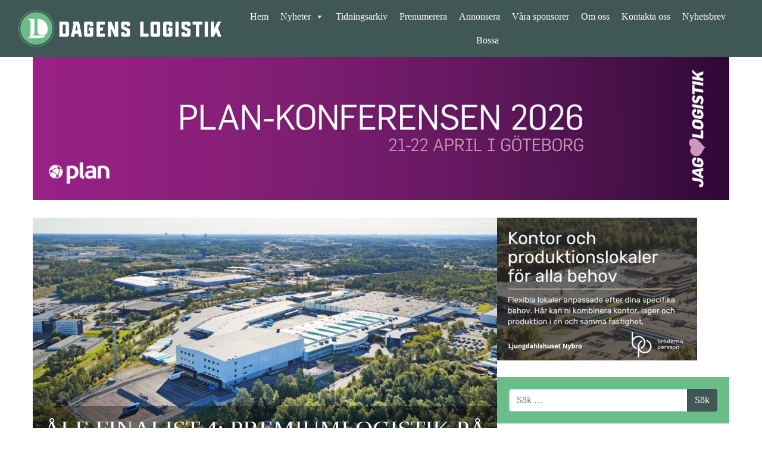

--- FILE ---
content_type: text/html; charset=UTF-8
request_url: https://dagenslogistik.se/ale-finalist-4-premiumlogistik-pa-hojden/
body_size: 22223
content:
<!DOCTYPE html><html lang="sv-SE" prefix="og: http://ogp.me/ns# fb: http://ogp.me/ns/fb#"><head><script data-no-optimize="1">var litespeed_docref=sessionStorage.getItem("litespeed_docref");litespeed_docref&&(Object.defineProperty(document,"referrer",{get:function(){return litespeed_docref}}),sessionStorage.removeItem("litespeed_docref"));</script> <meta charset="UTF-8"><meta name="viewport" content="width=device-width, initial-scale=1, shrink-to-fit=no"><link rel="profile" href="http://gmpg.org/xfn/11"><title>ÅLE finalist 4: Premiumlogistik på höjden &#8211; Dagens Logistik</title><meta name='robots' content='max-image-preview:large' /> <script id="cookieyes" type="litespeed/javascript" data-src="https://cdn-cookieyes.com/client_data/04824cf9cb5af709e07365d1/script.js"></script><link rel='dns-prefetch' href='//www.googletagmanager.com' /><link rel='dns-prefetch' href='//fonts.googleapis.com' /><link rel="alternate" type="application/rss+xml" title="Dagens Logistik &raquo; Webbflöde" href="https://dagenslogistik.se/feed/" /><link rel="alternate" type="application/rss+xml" title="Dagens Logistik &raquo; Kommentarsflöde" href="https://dagenslogistik.se/comments/feed/" /> <script id="wpp-js" type="litespeed/javascript" data-src="https://dagenslogistik.se/wp-content/plugins/wordpress-popular-posts/assets/js/wpp.min.js?ver=7.3.6" data-sampling="0" data-sampling-rate="100" data-api-url="https://dagenslogistik.se/wp-json/wordpress-popular-posts" data-post-id="15532" data-token="35d502fc82" data-lang="0" data-debug="0"></script> <link rel="alternate" title="oEmbed (JSON)" type="application/json+oembed" href="https://dagenslogistik.se/wp-json/oembed/1.0/embed?url=https%3A%2F%2Fdagenslogistik.se%2Fale-finalist-4-premiumlogistik-pa-hojden%2F" /><link rel="alternate" title="oEmbed (XML)" type="text/xml+oembed" href="https://dagenslogistik.se/wp-json/oembed/1.0/embed?url=https%3A%2F%2Fdagenslogistik.se%2Fale-finalist-4-premiumlogistik-pa-hojden%2F&#038;format=xml" /><style id='wp-img-auto-sizes-contain-inline-css'>img:is([sizes=auto i],[sizes^="auto," i]){contain-intrinsic-size:3000px 1500px}
/*# sourceURL=wp-img-auto-sizes-contain-inline-css */</style><link data-optimized="2" rel="stylesheet" href="https://dagenslogistik.se/wp-content/litespeed/css/ab30cb5ee4573bdf492cd3a3ed39b0c5.css?ver=03c2f" /><style id='classic-theme-styles-inline-css'>/*! This file is auto-generated */
.wp-block-button__link{color:#fff;background-color:#32373c;border-radius:9999px;box-shadow:none;text-decoration:none;padding:calc(.667em + 2px) calc(1.333em + 2px);font-size:1.125em}.wp-block-file__button{background:#32373c;color:#fff;text-decoration:none}
/*# sourceURL=/wp-includes/css/classic-themes.min.css */</style><style id='pdfemb-pdf-embedder-viewer-style-inline-css'>.wp-block-pdfemb-pdf-embedder-viewer{max-width:none}

/*# sourceURL=https://dagenslogistik.se/wp-content/plugins/pdf-embedder/block/build/style-index.css */</style><style id='wppb-edit-profile-style-inline-css'>/*# sourceURL=https://dagenslogistik.se/wp-content/plugins/profile-builder/assets/misc/gutenberg/blocks/build/edit-profile/style-index.css */</style><style id='wppb-login-style-inline-css'>/*# sourceURL=https://dagenslogistik.se/wp-content/plugins/profile-builder/assets/misc/gutenberg/blocks/build/login/style-index.css */</style><style id='wppb-recover-password-style-inline-css'>/*# sourceURL=https://dagenslogistik.se/wp-content/plugins/profile-builder/assets/misc/gutenberg/blocks/build/recover-password/style-index.css */</style><style id='wppb-register-style-inline-css'>/*# sourceURL=https://dagenslogistik.se/wp-content/plugins/profile-builder/assets/misc/gutenberg/blocks/build/register/style-index.css */</style><style id='global-styles-inline-css'>:root{--wp--preset--aspect-ratio--square: 1;--wp--preset--aspect-ratio--4-3: 4/3;--wp--preset--aspect-ratio--3-4: 3/4;--wp--preset--aspect-ratio--3-2: 3/2;--wp--preset--aspect-ratio--2-3: 2/3;--wp--preset--aspect-ratio--16-9: 16/9;--wp--preset--aspect-ratio--9-16: 9/16;--wp--preset--color--black: #000000;--wp--preset--color--cyan-bluish-gray: #abb8c3;--wp--preset--color--white: #fff;--wp--preset--color--pale-pink: #f78da7;--wp--preset--color--vivid-red: #cf2e2e;--wp--preset--color--luminous-vivid-orange: #ff6900;--wp--preset--color--luminous-vivid-amber: #fcb900;--wp--preset--color--light-green-cyan: #7bdcb5;--wp--preset--color--vivid-green-cyan: #00d084;--wp--preset--color--pale-cyan-blue: #8ed1fc;--wp--preset--color--vivid-cyan-blue: #0693e3;--wp--preset--color--vivid-purple: #9b51e0;--wp--preset--color--blue: #007bff;--wp--preset--color--indigo: #6610f2;--wp--preset--color--purple: #5533ff;--wp--preset--color--pink: #e83e8c;--wp--preset--color--red: #dc3545;--wp--preset--color--orange: #fd7e14;--wp--preset--color--yellow: #ffc107;--wp--preset--color--green: #28a745;--wp--preset--color--teal: #20c997;--wp--preset--color--cyan: #17a2b8;--wp--preset--color--gray: #6c757d;--wp--preset--color--gray-dark: #343a40;--wp--preset--gradient--vivid-cyan-blue-to-vivid-purple: linear-gradient(135deg,rgb(6,147,227) 0%,rgb(155,81,224) 100%);--wp--preset--gradient--light-green-cyan-to-vivid-green-cyan: linear-gradient(135deg,rgb(122,220,180) 0%,rgb(0,208,130) 100%);--wp--preset--gradient--luminous-vivid-amber-to-luminous-vivid-orange: linear-gradient(135deg,rgb(252,185,0) 0%,rgb(255,105,0) 100%);--wp--preset--gradient--luminous-vivid-orange-to-vivid-red: linear-gradient(135deg,rgb(255,105,0) 0%,rgb(207,46,46) 100%);--wp--preset--gradient--very-light-gray-to-cyan-bluish-gray: linear-gradient(135deg,rgb(238,238,238) 0%,rgb(169,184,195) 100%);--wp--preset--gradient--cool-to-warm-spectrum: linear-gradient(135deg,rgb(74,234,220) 0%,rgb(151,120,209) 20%,rgb(207,42,186) 40%,rgb(238,44,130) 60%,rgb(251,105,98) 80%,rgb(254,248,76) 100%);--wp--preset--gradient--blush-light-purple: linear-gradient(135deg,rgb(255,206,236) 0%,rgb(152,150,240) 100%);--wp--preset--gradient--blush-bordeaux: linear-gradient(135deg,rgb(254,205,165) 0%,rgb(254,45,45) 50%,rgb(107,0,62) 100%);--wp--preset--gradient--luminous-dusk: linear-gradient(135deg,rgb(255,203,112) 0%,rgb(199,81,192) 50%,rgb(65,88,208) 100%);--wp--preset--gradient--pale-ocean: linear-gradient(135deg,rgb(255,245,203) 0%,rgb(182,227,212) 50%,rgb(51,167,181) 100%);--wp--preset--gradient--electric-grass: linear-gradient(135deg,rgb(202,248,128) 0%,rgb(113,206,126) 100%);--wp--preset--gradient--midnight: linear-gradient(135deg,rgb(2,3,129) 0%,rgb(40,116,252) 100%);--wp--preset--font-size--small: 13px;--wp--preset--font-size--medium: 20px;--wp--preset--font-size--large: 36px;--wp--preset--font-size--x-large: 42px;--wp--preset--spacing--20: 0.44rem;--wp--preset--spacing--30: 0.67rem;--wp--preset--spacing--40: 1rem;--wp--preset--spacing--50: 1.5rem;--wp--preset--spacing--60: 2.25rem;--wp--preset--spacing--70: 3.38rem;--wp--preset--spacing--80: 5.06rem;--wp--preset--shadow--natural: 6px 6px 9px rgba(0, 0, 0, 0.2);--wp--preset--shadow--deep: 12px 12px 50px rgba(0, 0, 0, 0.4);--wp--preset--shadow--sharp: 6px 6px 0px rgba(0, 0, 0, 0.2);--wp--preset--shadow--outlined: 6px 6px 0px -3px rgb(255, 255, 255), 6px 6px rgb(0, 0, 0);--wp--preset--shadow--crisp: 6px 6px 0px rgb(0, 0, 0);}:where(.is-layout-flex){gap: 0.5em;}:where(.is-layout-grid){gap: 0.5em;}body .is-layout-flex{display: flex;}.is-layout-flex{flex-wrap: wrap;align-items: center;}.is-layout-flex > :is(*, div){margin: 0;}body .is-layout-grid{display: grid;}.is-layout-grid > :is(*, div){margin: 0;}:where(.wp-block-columns.is-layout-flex){gap: 2em;}:where(.wp-block-columns.is-layout-grid){gap: 2em;}:where(.wp-block-post-template.is-layout-flex){gap: 1.25em;}:where(.wp-block-post-template.is-layout-grid){gap: 1.25em;}.has-black-color{color: var(--wp--preset--color--black) !important;}.has-cyan-bluish-gray-color{color: var(--wp--preset--color--cyan-bluish-gray) !important;}.has-white-color{color: var(--wp--preset--color--white) !important;}.has-pale-pink-color{color: var(--wp--preset--color--pale-pink) !important;}.has-vivid-red-color{color: var(--wp--preset--color--vivid-red) !important;}.has-luminous-vivid-orange-color{color: var(--wp--preset--color--luminous-vivid-orange) !important;}.has-luminous-vivid-amber-color{color: var(--wp--preset--color--luminous-vivid-amber) !important;}.has-light-green-cyan-color{color: var(--wp--preset--color--light-green-cyan) !important;}.has-vivid-green-cyan-color{color: var(--wp--preset--color--vivid-green-cyan) !important;}.has-pale-cyan-blue-color{color: var(--wp--preset--color--pale-cyan-blue) !important;}.has-vivid-cyan-blue-color{color: var(--wp--preset--color--vivid-cyan-blue) !important;}.has-vivid-purple-color{color: var(--wp--preset--color--vivid-purple) !important;}.has-black-background-color{background-color: var(--wp--preset--color--black) !important;}.has-cyan-bluish-gray-background-color{background-color: var(--wp--preset--color--cyan-bluish-gray) !important;}.has-white-background-color{background-color: var(--wp--preset--color--white) !important;}.has-pale-pink-background-color{background-color: var(--wp--preset--color--pale-pink) !important;}.has-vivid-red-background-color{background-color: var(--wp--preset--color--vivid-red) !important;}.has-luminous-vivid-orange-background-color{background-color: var(--wp--preset--color--luminous-vivid-orange) !important;}.has-luminous-vivid-amber-background-color{background-color: var(--wp--preset--color--luminous-vivid-amber) !important;}.has-light-green-cyan-background-color{background-color: var(--wp--preset--color--light-green-cyan) !important;}.has-vivid-green-cyan-background-color{background-color: var(--wp--preset--color--vivid-green-cyan) !important;}.has-pale-cyan-blue-background-color{background-color: var(--wp--preset--color--pale-cyan-blue) !important;}.has-vivid-cyan-blue-background-color{background-color: var(--wp--preset--color--vivid-cyan-blue) !important;}.has-vivid-purple-background-color{background-color: var(--wp--preset--color--vivid-purple) !important;}.has-black-border-color{border-color: var(--wp--preset--color--black) !important;}.has-cyan-bluish-gray-border-color{border-color: var(--wp--preset--color--cyan-bluish-gray) !important;}.has-white-border-color{border-color: var(--wp--preset--color--white) !important;}.has-pale-pink-border-color{border-color: var(--wp--preset--color--pale-pink) !important;}.has-vivid-red-border-color{border-color: var(--wp--preset--color--vivid-red) !important;}.has-luminous-vivid-orange-border-color{border-color: var(--wp--preset--color--luminous-vivid-orange) !important;}.has-luminous-vivid-amber-border-color{border-color: var(--wp--preset--color--luminous-vivid-amber) !important;}.has-light-green-cyan-border-color{border-color: var(--wp--preset--color--light-green-cyan) !important;}.has-vivid-green-cyan-border-color{border-color: var(--wp--preset--color--vivid-green-cyan) !important;}.has-pale-cyan-blue-border-color{border-color: var(--wp--preset--color--pale-cyan-blue) !important;}.has-vivid-cyan-blue-border-color{border-color: var(--wp--preset--color--vivid-cyan-blue) !important;}.has-vivid-purple-border-color{border-color: var(--wp--preset--color--vivid-purple) !important;}.has-vivid-cyan-blue-to-vivid-purple-gradient-background{background: var(--wp--preset--gradient--vivid-cyan-blue-to-vivid-purple) !important;}.has-light-green-cyan-to-vivid-green-cyan-gradient-background{background: var(--wp--preset--gradient--light-green-cyan-to-vivid-green-cyan) !important;}.has-luminous-vivid-amber-to-luminous-vivid-orange-gradient-background{background: var(--wp--preset--gradient--luminous-vivid-amber-to-luminous-vivid-orange) !important;}.has-luminous-vivid-orange-to-vivid-red-gradient-background{background: var(--wp--preset--gradient--luminous-vivid-orange-to-vivid-red) !important;}.has-very-light-gray-to-cyan-bluish-gray-gradient-background{background: var(--wp--preset--gradient--very-light-gray-to-cyan-bluish-gray) !important;}.has-cool-to-warm-spectrum-gradient-background{background: var(--wp--preset--gradient--cool-to-warm-spectrum) !important;}.has-blush-light-purple-gradient-background{background: var(--wp--preset--gradient--blush-light-purple) !important;}.has-blush-bordeaux-gradient-background{background: var(--wp--preset--gradient--blush-bordeaux) !important;}.has-luminous-dusk-gradient-background{background: var(--wp--preset--gradient--luminous-dusk) !important;}.has-pale-ocean-gradient-background{background: var(--wp--preset--gradient--pale-ocean) !important;}.has-electric-grass-gradient-background{background: var(--wp--preset--gradient--electric-grass) !important;}.has-midnight-gradient-background{background: var(--wp--preset--gradient--midnight) !important;}.has-small-font-size{font-size: var(--wp--preset--font-size--small) !important;}.has-medium-font-size{font-size: var(--wp--preset--font-size--medium) !important;}.has-large-font-size{font-size: var(--wp--preset--font-size--large) !important;}.has-x-large-font-size{font-size: var(--wp--preset--font-size--x-large) !important;}
:where(.wp-block-post-template.is-layout-flex){gap: 1.25em;}:where(.wp-block-post-template.is-layout-grid){gap: 1.25em;}
:where(.wp-block-term-template.is-layout-flex){gap: 1.25em;}:where(.wp-block-term-template.is-layout-grid){gap: 1.25em;}
:where(.wp-block-columns.is-layout-flex){gap: 2em;}:where(.wp-block-columns.is-layout-grid){gap: 2em;}
:root :where(.wp-block-pullquote){font-size: 1.5em;line-height: 1.6;}
/*# sourceURL=global-styles-inline-css */</style> <script type="litespeed/javascript" data-src="https://dagenslogistik.se/wp-includes/js/jquery/jquery.min.js" id="jquery-core-js"></script> <script id="wp-i18n-js-after" type="litespeed/javascript">wp.i18n.setLocaleData({'text direction\u0004ltr':['ltr']})</script> 
 <script type="litespeed/javascript" data-src="https://www.googletagmanager.com/gtag/js?id=G-85EXJF4T6W" id="google_gtagjs-js"></script> <script id="google_gtagjs-js-after" type="litespeed/javascript">window.dataLayer=window.dataLayer||[];function gtag(){dataLayer.push(arguments)}
gtag("set","linker",{"domains":["dagenslogistik.se"]});gtag("js",new Date());gtag("set","developer_id.dZTNiMT",!0);gtag("config","G-85EXJF4T6W")</script> <link rel="https://api.w.org/" href="https://dagenslogistik.se/wp-json/" /><link rel="alternate" title="JSON" type="application/json" href="https://dagenslogistik.se/wp-json/wp/v2/posts/15532" /><link rel="EditURI" type="application/rsd+xml" title="RSD" href="https://dagenslogistik.se/xmlrpc.php?rsd" /><meta name="generator" content="WordPress 6.9" /><link rel="canonical" href="https://dagenslogistik.se/ale-finalist-4-premiumlogistik-pa-hojden/" /><link rel='shortlink' href='https://dagenslogistik.se/?p=15532' /><style type="text/css" media="screen">.g { margin:0px; padding:0px; overflow:hidden; line-height:1; zoom:1; }
	.g img { height:auto; }
	.g-col { position:relative; float:left; }
	.g-col:first-child { margin-left: 0; }
	.g-col:last-child { margin-right: 0; }
	.g-wall { display:block; position:fixed; left:0; top:0; width:100%; height:100%; z-index:-1; }
	.woocommerce-page .g, .bbpress-wrapper .g { margin: 20px auto; clear:both; }
	.g-1 { margin:0px 0px 0px 0px; width:100%; max-width:336px; height:100%; max-height:240px; float:left; clear:left; }
	.g-2 {  width:100%; max-width:1170px;  height:100%; max-height:240px; margin: 0 auto; }
	.g-3 { margin:0px 0px 0px 0px; width:100%; max-width:336px; height:100%; max-height:240px; float:left; clear:left; }
	.g-4 {  width:100%; max-width:336px;  height:100%; max-height:240px; margin: 0 auto; }
	.g-5 { margin:0px 0px 0px 0px; width:100%; max-width:336px; height:100%; max-height:240px; }
	.g-6 { margin:0px 0px 0px 0px; width:100%; max-width:728px; height:100%; max-height:135px; }
	.g-7 {  width:100%; max-width:900px;  height:100%; max-height:300px; margin: 0 auto; }
	.g-8 { margin:0px 0px 0px 0px; width:100%; max-width:336px; height:100%; max-height:240px; }
	.g-9 { margin:0px 0px 0px 0px; width:100%; max-width:336px; height:100%; max-height:240px; }
	.g-10 { margin:0px 0px 0px 0px; width:100%; max-width:336px; height:100%; max-height:240px; }
	.g-11 { margin:0px 0px 0px 0px; width:100%; max-width:336px; height:100%; max-height:240px; }
	.g-14 { margin:0px 0px 0px 0px; width:100%; max-width:336px; height:100%; max-height:240px; }
	.g-16 { margin:0px 0px 0px 0px; width:100%; max-width:336px; height:100%; max-height:240px; }
	.g-17 { margin:0px 0px 0px 0px; width:100%; max-width:900px; height:100%; max-height:250px; }
	.g-18 {  width:100%; max-width:336px;  height:100%; max-height:240px; margin: 0 auto; }
	.g-19 { margin:0px 0px 0px 0px; width:100%; max-width:336px; height:100%; max-height:240px; }
	@media only screen and (max-width: 480px) {
		.g-col, .g-dyn, .g-single { width:100%; margin-left:0; margin-right:0; }
		.woocommerce-page .g, .bbpress-wrapper .g { margin: 10px auto; }
	}</style><style type='text/css'>.ae_data .elementor-editor-element-setting {
            display:none !important;
            }</style><meta name="generator" content="Site Kit by Google 1.170.0" /><style media="screen">.simplesocialbuttons.simplesocialbuttons_inline .ssb-fb-like, .simplesocialbuttons.simplesocialbuttons_inline amp-facebook-like {
	  margin: ;
	}
		 /*inline margin*/
		.simplesocialbuttons.simplesocialbuttons_inline.simplesocial-sm-round button{
	  margin: ;
	}
	
	
	
	
	
	
			 /*margin-digbar*/</style><meta property="og:title" content="ÅLE finalist 4: Premiumlogistik på höjden - Dagens Logistik" /><meta property="og:type" content="article" /><meta property="og:description" content="I på en gammal höglagertomt på elektronikhöjden i Järfälla norr om Stockholm har Corem byggt ett toppmodernt lager i tre plan för MTABs räkning. Lagret är Sveriges första flervåningslager, och gör att MTAB får utrymme att samla sin tidskritiska premiumlogistik på ett ställe." /><meta property="og:url" content="https://dagenslogistik.se/ale-finalist-4-premiumlogistik-pa-hojden/" /><meta property="og:site_name" content="Dagens Logistik" /><meta property="og:image" content="https://dagenslogistik.se/wp-content/uploads/2021/11/Corem-MTAB-mindre.jpg" /><meta name="twitter:card" content="summary_large_image" /><meta name="twitter:description" content="I på en gammal höglagertomt på elektronikhöjden i Järfälla norr om Stockholm har Corem byggt ett toppmodernt lager i tre plan för MTABs räkning. Lagret är Sveriges första flervåningslager, och gör att MTAB får utrymme att samla sin tidskritiska premiumlogistik på ett ställe." /><meta name="twitter:title" content="ÅLE finalist 4: Premiumlogistik på höjden - Dagens Logistik" /><meta property="twitter:image" content="https://dagenslogistik.se/wp-content/uploads/2021/11/Corem-MTAB-mindre.jpg" />
<style id="wpp-loading-animation-styles">@-webkit-keyframes bgslide{from{background-position-x:0}to{background-position-x:-200%}}@keyframes bgslide{from{background-position-x:0}to{background-position-x:-200%}}.wpp-widget-block-placeholder,.wpp-shortcode-placeholder{margin:0 auto;width:60px;height:3px;background:#dd3737;background:linear-gradient(90deg,#dd3737 0%,#571313 10%,#dd3737 100%);background-size:200% auto;border-radius:3px;-webkit-animation:bgslide 1s infinite linear;animation:bgslide 1s infinite linear}</style><meta name="mobile-web-app-capable" content="yes"><meta name="apple-mobile-web-app-capable" content="yes"><meta name="apple-mobile-web-app-title" content="Dagens Logistik - Sveriges ledande nyhetssajt om logistik"><meta name="generator" content="Elementor 3.34.2; features: additional_custom_breakpoints; settings: css_print_method-external, google_font-enabled, font_display-auto"><style>.e-con.e-parent:nth-of-type(n+4):not(.e-lazyloaded):not(.e-no-lazyload),
				.e-con.e-parent:nth-of-type(n+4):not(.e-lazyloaded):not(.e-no-lazyload) * {
					background-image: none !important;
				}
				@media screen and (max-height: 1024px) {
					.e-con.e-parent:nth-of-type(n+3):not(.e-lazyloaded):not(.e-no-lazyload),
					.e-con.e-parent:nth-of-type(n+3):not(.e-lazyloaded):not(.e-no-lazyload) * {
						background-image: none !important;
					}
				}
				@media screen and (max-height: 640px) {
					.e-con.e-parent:nth-of-type(n+2):not(.e-lazyloaded):not(.e-no-lazyload),
					.e-con.e-parent:nth-of-type(n+2):not(.e-lazyloaded):not(.e-no-lazyload) * {
						background-image: none !important;
					}
				}</style><link rel="icon" href="https://dagenslogistik.se/wp-content/uploads/2019/11/cropped-dagenslogistik_icon-32x32.png" sizes="32x32" /><link rel="icon" href="https://dagenslogistik.se/wp-content/uploads/2019/11/cropped-dagenslogistik_icon-192x192.png" sizes="192x192" /><link rel="apple-touch-icon" href="https://dagenslogistik.se/wp-content/uploads/2019/11/cropped-dagenslogistik_icon-180x180.png" /><meta name="msapplication-TileImage" content="https://dagenslogistik.se/wp-content/uploads/2019/11/cropped-dagenslogistik_icon-270x270.png" /><style id="wp-custom-css">.post-author{
    margin: 0;
    padding: 0;
}

ul#menu-huvudmeny {
    list-style: none;
    padding: 0;
}

.flexia-wrapper .content-area{
    padding: 1.5em 0em;
}

.wlm-stripe-membership-status table{
	width:100%
}
.wlm-stripe-membership-status table td {
    text-align: left;
}</style><style type="text/css">/** Mega Menu CSS: fs **/</style><meta property="og:locale" content="sv_SE"/><meta property="og:site_name" content="Dagens Logistik"/><meta property="og:title" content="ÅLE finalist 4: Premiumlogistik på höjden"/><meta property="og:url" content="https://dagenslogistik.se/ale-finalist-4-premiumlogistik-pa-hojden/"/><meta property="og:type" content="article"/><meta property="og:description" content="I på en gammal höglagertomt på elektronikhöjden i Järfälla norr om Stockholm har Corem byggt ett toppmodernt lager i tre plan för MTABs räkning. Lagret är Sveriges första flervåningslager, och gör att MTAB får utrymme att samla sin tidskritiska premiumlogistik på ett ställe."/><meta property="og:image" content="https://dagenslogistik.se/wp-content/plugins/wonderm00ns-simple-facebook-open-graph-tags/fbimg.php?is_home=0&amp;is_front_page=0&amp;object_type=post&amp;post_id=15532&amp;object_id=15532&amp;img=https%253A%252F%252Fdagenslogistik.se%252Fwp-content%252Fuploads%252F2021%252F11%252FCorem-MTAB-mindre.jpg"/><meta property="og:image:url" content="https://dagenslogistik.se/wp-content/plugins/wonderm00ns-simple-facebook-open-graph-tags/fbimg.php?is_home=0&amp;is_front_page=0&amp;object_type=post&amp;post_id=15532&amp;object_id=15532&amp;img=https%253A%252F%252Fdagenslogistik.se%252Fwp-content%252Fuploads%252F2021%252F11%252FCorem-MTAB-mindre.jpg"/><meta property="og:image:secure_url" content="https://dagenslogistik.se/wp-content/plugins/wonderm00ns-simple-facebook-open-graph-tags/fbimg.php?is_home=0&amp;is_front_page=0&amp;object_type=post&amp;post_id=15532&amp;object_id=15532&amp;img=https%253A%252F%252Fdagenslogistik.se%252Fwp-content%252Fuploads%252F2021%252F11%252FCorem-MTAB-mindre.jpg"/><meta property="og:image:width" content="1200"/><meta property="og:image:height" content="630"/><meta property="article:published_time" content="2021-11-05T07:00:00+01:00"/><meta property="article:modified_time" content="2021-11-04T13:58:32+01:00" /><meta property="og:updated_time" content="2021-11-04T13:58:32+01:00" /><meta property="article:section" content="Logistik"/><meta property="article:section" content="Logistikfastigheter"/><meta property="article:section" content="Logistiklägen"/><meta property="article:section" content="TPL"/><meta property="article:section" content="Transport"/><meta itemprop="name" content="ÅLE finalist 4: Premiumlogistik på höjden"/><meta itemprop="headline" content="ÅLE finalist 4: Premiumlogistik på höjden"/><meta itemprop="description" content="I på en gammal höglagertomt på elektronikhöjden i Järfälla norr om Stockholm har Corem byggt ett toppmodernt lager i tre plan för MTABs räkning. Lagret är Sveriges första flervåningslager, och gör att MTAB får utrymme att samla sin tidskritiska premiumlogistik på ett ställe."/><meta itemprop="image" content="https://dagenslogistik.se/wp-content/plugins/wonderm00ns-simple-facebook-open-graph-tags/fbimg.php?is_home=0&amp;is_front_page=0&amp;object_type=post&amp;post_id=15532&amp;object_id=15532&amp;img=https%253A%252F%252Fdagenslogistik.se%252Fwp-content%252Fuploads%252F2021%252F11%252FCorem-MTAB-mindre.jpg"/><meta itemprop="datePublished" content="2021-11-05"/><meta itemprop="dateModified" content="2021-11-04T13:58:32+01:00" /><meta itemprop="author" content="Hilda Hultén"/><meta name="twitter:title" content="ÅLE finalist 4: Premiumlogistik på höjden"/><meta name="twitter:url" content="https://dagenslogistik.se/ale-finalist-4-premiumlogistik-pa-hojden/"/><meta name="twitter:description" content="I på en gammal höglagertomt på elektronikhöjden i Järfälla norr om Stockholm har Corem byggt ett toppmodernt lager i tre plan för MTABs räkning. Lagret är Sveriges första flervåningslager, och gör att MTAB får utrymme att samla sin tidskritiska premiumlogistik på ett ställe."/><meta name="twitter:image" content="https://dagenslogistik.se/wp-content/plugins/wonderm00ns-simple-facebook-open-graph-tags/fbimg.php?is_home=0&amp;is_front_page=0&amp;object_type=post&amp;post_id=15532&amp;object_id=15532&amp;img=https%253A%252F%252Fdagenslogistik.se%252Fwp-content%252Fuploads%252F2021%252F11%252FCorem-MTAB-mindre.jpg"/><meta name="twitter:card" content="summary_large_image"/></head><body class="wp-singular post-template-default single single-post postid-15532 single-format-standard wp-custom-logo wp-embed-responsive wp-theme-understrap wp-child-theme-dagenslogistik mega-menu-primary group-blog understrap-has-sidebar elementor-default elementor-kit-1632"><div class="site" id="page"><div id="wrapper-navbar" itemscope itemtype="http://schema.org/WebSite"><a class="skip-link sr-only sr-only-focusable" href="#content">Hoppa till innehåll</a><nav class="navbar navbar-expand-md navbar-dark bg-primary"><div class="container-fluid">
<a href="https://dagenslogistik.se/" class="navbar-brand custom-logo-link" rel="home"><img data-lazyloaded="1" src="[data-uri]" fetchpriority="high" width="531" height="95" data-src="https://dagenslogistik.se/wp-content/uploads/2019/11/dagenslogistik_logotype.png" class="img-fluid" alt="Dagens Logistik" decoding="async" data-srcset="https://dagenslogistik.se/wp-content/uploads/2019/11/dagenslogistik_logotype.png 531w, https://dagenslogistik.se/wp-content/uploads/2019/11/dagenslogistik_logotype-300x54.png 300w" data-sizes="(max-width: 531px) 100vw, 531px" /></a><div id="mega-menu-wrap-primary" class="mega-menu-wrap"><div class="mega-menu-toggle"><div class="mega-toggle-blocks-left"></div><div class="mega-toggle-blocks-center"></div><div class="mega-toggle-blocks-right"><div class='mega-toggle-block mega-menu-toggle-block mega-toggle-block-1' id='mega-toggle-block-1' tabindex='0'><span class='mega-toggle-label' role='button' aria-expanded='false'><span class='mega-toggle-label-closed'></span><span class='mega-toggle-label-open'></span></span></div></div></div><ul id="mega-menu-primary" class="mega-menu max-mega-menu mega-menu-horizontal mega-no-js" data-event="hover_intent" data-effect="fade_up" data-effect-speed="200" data-effect-mobile="slide_right" data-effect-speed-mobile="200" data-mobile-force-width="false" data-second-click="go" data-document-click="collapse" data-vertical-behaviour="standard" data-breakpoint="600" data-unbind="true" data-mobile-state="collapse_all" data-mobile-direction="vertical" data-hover-intent-timeout="300" data-hover-intent-interval="100"><li class="mega-menu-item mega-menu-item-type-custom mega-menu-item-object-custom mega-menu-item-home mega-align-bottom-left mega-menu-flyout mega-menu-item-22" id="mega-menu-item-22"><a class="mega-menu-link" href="https://dagenslogistik.se/" tabindex="0">Hem</a></li><li class="mega-menu-item mega-menu-item-type-post_type mega-menu-item-object-page mega-current_page_parent mega-menu-item-has-children mega-align-bottom-left mega-menu-flyout mega-menu-item-24" id="mega-menu-item-24"><a class="mega-menu-link" href="https://dagenslogistik.se/nyheter/" aria-expanded="false" tabindex="0">Nyheter<span class="mega-indicator" aria-hidden="true"></span></a><ul class="mega-sub-menu"><li class="mega-menu-item mega-menu-item-type-post_type mega-menu-item-object-page mega-current_page_parent mega-menu-item-1925" id="mega-menu-item-1925"><a class="mega-menu-link" href="https://dagenslogistik.se/nyheter/">Alla nyheter</a></li><li class="mega-menu-item mega-menu-item-type-taxonomy mega-menu-item-object-category mega-menu-item-708" id="mega-menu-item-708"><a class="mega-menu-link" href="https://dagenslogistik.se/category/analys/">Debatt/analys</a></li><li class="mega-menu-item mega-menu-item-type-taxonomy mega-menu-item-object-category mega-menu-item-384" id="mega-menu-item-384"><a class="mega-menu-link" href="https://dagenslogistik.se/category/e-handel/">E-handel</a></li><li class="mega-menu-item mega-menu-item-type-taxonomy mega-menu-item-object-category mega-current-post-ancestor mega-current-menu-parent mega-current-post-parent mega-menu-item-382" id="mega-menu-item-382"><a class="mega-menu-link" href="https://dagenslogistik.se/category/logistikfastigheter/">Logistikfastigheter</a></li><li class="mega-menu-item mega-menu-item-type-taxonomy mega-menu-item-object-category mega-menu-item-376" id="mega-menu-item-376"><a class="mega-menu-link" href="https://dagenslogistik.se/category/infrastruktur/">Infrastruktur</a></li><li class="mega-menu-item mega-menu-item-type-taxonomy mega-menu-item-object-category mega-menu-item-381" id="mega-menu-item-381"><a class="mega-menu-link" href="https://dagenslogistik.se/category/automation-it/">Automation/IT/Ny teknik</a></li><li class="mega-menu-item mega-menu-item-type-taxonomy mega-menu-item-object-category mega-menu-item-378" id="mega-menu-item-378"><a class="mega-menu-link" href="https://dagenslogistik.se/category/miljo-csr/">Miljö/CSR</a></li><li class="mega-menu-item mega-menu-item-type-taxonomy mega-menu-item-object-category mega-current-post-ancestor mega-current-menu-parent mega-current-post-parent mega-menu-item-375" id="mega-menu-item-375"><a class="mega-menu-link" href="https://dagenslogistik.se/category/logistik/">Logistik</a></li><li class="mega-menu-item mega-menu-item-type-taxonomy mega-menu-item-object-category mega-menu-item-877" id="mega-menu-item-877"><a class="mega-menu-link" href="https://dagenslogistik.se/category/pa-nytt-jobb-2/">På nytt jobb</a></li><li class="mega-menu-item mega-menu-item-type-taxonomy mega-menu-item-object-category mega-current-post-ancestor mega-current-menu-parent mega-current-post-parent mega-menu-item-377" id="mega-menu-item-377"><a class="mega-menu-link" href="https://dagenslogistik.se/category/logistiklagen/">Logistiklägen</a></li><li class="mega-menu-item mega-menu-item-type-taxonomy mega-menu-item-object-category mega-menu-item-385" id="mega-menu-item-385"><a class="mega-menu-link" href="https://dagenslogistik.se/category/sjofart/">Sjöfart</a></li><li class="mega-menu-item mega-menu-item-type-taxonomy mega-menu-item-object-category mega-current-post-ancestor mega-current-menu-parent mega-current-post-parent mega-menu-item-380" id="mega-menu-item-380"><a class="mega-menu-link" href="https://dagenslogistik.se/category/tpl/">TPL</a></li><li class="mega-menu-item mega-menu-item-type-taxonomy mega-menu-item-object-category mega-current-post-ancestor mega-current-menu-parent mega-current-post-parent mega-menu-item-379" id="mega-menu-item-379"><a class="mega-menu-link" href="https://dagenslogistik.se/category/transport/">Transport</a></li></ul></li><li class="mega-menu-item mega-menu-item-type-post_type mega-menu-item-object-page mega-align-bottom-left mega-menu-flyout mega-menu-item-4646" id="mega-menu-item-4646"><a class="mega-menu-link" href="https://dagenslogistik.se/arkiv/" tabindex="0">Tidningsarkiv</a></li><li class="mega-menu-item mega-menu-item-type-post_type mega-menu-item-object-page mega-align-bottom-left mega-menu-flyout mega-menu-item-1991" id="mega-menu-item-1991"><a class="mega-menu-link" href="https://dagenslogistik.se/prenumerera-pa-dagens-logistik/" tabindex="0">Prenumerera</a></li><li class="mega-menu-item mega-menu-item-type-post_type mega-menu-item-object-page mega-align-bottom-left mega-menu-flyout mega-menu-item-521" id="mega-menu-item-521"><a class="mega-menu-link" href="https://dagenslogistik.se/bli-sponsor-till-dagens-logistik/" tabindex="0">Annonsera</a></li><li class="mega-menu-item mega-menu-item-type-post_type mega-menu-item-object-page mega-align-bottom-left mega-menu-flyout mega-menu-item-249" id="mega-menu-item-249"><a class="mega-menu-link" href="https://dagenslogistik.se/vara-sponsorer/" tabindex="0">Våra sponsorer</a></li><li class="mega-menu-item mega-menu-item-type-post_type mega-menu-item-object-page mega-align-bottom-left mega-menu-flyout mega-menu-item-23" id="mega-menu-item-23"><a class="mega-menu-link" href="https://dagenslogistik.se/om-oss/" tabindex="0">Om oss</a></li><li class="mega-menu-item mega-menu-item-type-post_type mega-menu-item-object-page mega-align-bottom-left mega-menu-flyout mega-menu-item-25" id="mega-menu-item-25"><a class="mega-menu-link" href="https://dagenslogistik.se/kontakt/" tabindex="0">Kontakta oss</a></li><li class="mega-menu-item mega-menu-item-type-post_type mega-menu-item-object-page mega-align-bottom-left mega-menu-flyout mega-menu-item-1658" id="mega-menu-item-1658"><a class="mega-menu-link" href="https://dagenslogistik.se/nyhetsbrev/" tabindex="0">Nyhetsbrev</a></li><li class="mega-menu-item mega-menu-item-type-post_type mega-menu-item-object-page mega-align-bottom-left mega-menu-flyout mega-menu-item-30087" id="mega-menu-item-30087"><a class="mega-menu-link" href="https://dagenslogistik.se/bossa/" tabindex="0">Bossa</a></li></ul></div></div></nav></div><div class="top-banner"><div class="g g-2"><div class="g-dyn a-329 c-1"><a class="gofollow" data-track="MzI5LDIsNjA=" href="https://plan.se/plankonferensen-2026/program-2026/"><img data-lazyloaded="1" src="[data-uri]" width="2560" height="525" data-src="https://dagenslogistik.se/wp-content/uploads/2026/01/PLAN-konferensen-2026-Banner-1170×240-scaled.jpg" /></a></div></div></div><div class="wrapper" id="single-wrapper"><div class="container" id="content" tabindex="-1"><div class="row"><div class="col-md content-area" id="primary"><main class="site-main" id="main"><article class="post-15532 post type-post status-publish format-standard has-post-thumbnail hentry category-logistik category-logistikfastigheter category-logistiklagen category-tpl category-transport tag-citylogistik tag-corem tag-jarfalla tag-mtab tag-mvb" id="post-15532"><header class="entry-header" style="background-image:url(https://dagenslogistik.se/wp-content/uploads/2021/11/Corem-MTAB-mindre-1024x658.jpg)"><h1 class="entry-title">ÅLE finalist 4: Premiumlogistik på höjden</h1><div class="entry-meta"><span class="posted-on">Publicerat den <a href="https://dagenslogistik.se/ale-finalist-4-premiumlogistik-pa-hojden/" rel="bookmark"><time class="entry-date published" datetime="2021-11-05T07:00:00+01:00">5 november, 2021</time><time class="updated" datetime="2021-11-04T13:58:32+01:00"> (4 november, 2021) </time></a></span><span class="byline"> av<span class="author vcard"> <a class="url fn n" href="https://dagenslogistik.se/author/hilda/">Hilda Hultén</a></span></span></div></header><div class="entry-content"><div class="simplesocialbuttons simplesocial-sm-round simplesocialbuttons_inline simplesocialbuttons-align-left post-15532 post  simplesocialbuttons-inline-no-animation">
<button class="simplesocial-fb-share"  rel="nofollow"  target="_blank"  aria-label="Facebook Share" data-href="https://www.facebook.com/sharer/sharer.php?u=https://dagenslogistik.se/ale-finalist-4-premiumlogistik-pa-hojden/" onClick="javascript:window.open(this.dataset.href, '', 'menubar=no,toolbar=no,resizable=yes,scrollbars=yes,height=600,width=600');return false;"><span class="simplesocialtxt">Facebook </span> </button>
<button class="simplesocial-twt-share"  rel="nofollow"  target="_blank"  aria-label="Twitter Share" data-href="https://twitter.com/intent/tweet?text=%C3%85LE+finalist+4%3A+Premiumlogistik+p%C3%A5+h%C3%B6jden&url=https://dagenslogistik.se/ale-finalist-4-premiumlogistik-pa-hojden/" onClick="javascript:window.open(this.dataset.href, '', 'menubar=no,toolbar=no,resizable=yes,scrollbars=yes,height=600,width=600');return false;"><span class="simplesocialtxt">Twitter</span> </button>
<button  rel="nofollow"  target="_blank"  class="simplesocial-linkedin-share" aria-label="LinkedIn Share" data-href="https://www.linkedin.com/sharing/share-offsite/?url=https://dagenslogistik.se/ale-finalist-4-premiumlogistik-pa-hojden/" onClick="javascript:window.open(this.dataset.href, '', 'menubar=no,toolbar=no,resizable=yes,scrollbars=yes,height=600,width=600');return false;"><span class="simplesocialtxt">LinkedIn</span></button></div><div class="g g-7"><div class="g-dyn a-331 c-1"><a class="gofollow" data-track="MzMxLDcsNjA=" href="https://www.fastighetsvarlden.se/seminarier/logistik-fastigheter-2026/?utm_source=dagensjuridik&utm_medium=banner&utm_campaign=logistik-fastigheter-2026&utm_content=desktop/"><img data-lazyloaded="1" src="[data-uri]" width="1456" height="270" data-src="https://dagenslogistik.se/wp-content/uploads/2026/01/logistik-fastigheter-2026-728x135-1.gif" /></a></div></div><p><strong><a href="https://dagenslogistik.se/finalisterna-klara-till-arets-logistiketablering-2021/">ÅRETS LOGISTIKETABLERING 2021:</a> I på en gammal höglagertomt på elektronikhöjden i Järfälla norr om Stockholm har Corem byggt ett toppmodernt lager i tre plan för MTABs räkning. Lagret är Sveriges första flervåningslager, och gör att MTAB får utrymme att samla sin tidskritiska premiumlogistik på ett ställe.</strong></p><p></p><p>Corem har sedan starten 2008 satsat på att köpa äldre, stadsnära logistik och lättindustri – och vidareutveckla den. Ett exempel är den 25 000 kvm stor fastighet med ett 3 000 kvm stort höglager, som Elfa lämnade 2017, på toppen av området Elektronikhöjden i Järfälla. Att fylla ett gammalt höglager med nya hyresgäster är inte det lättaste – men Corem löste uppgiften.</p><p>– MTAB har varit kund till Corem sen bolaget bildades och var på väg att växa ur sina lokaler i Bromma. På pappret fanns ingen chans att få plats med ett lager som täckte deras behov på platsen, men i och med att det fanns en detaljplan som medgav en 25 meter hög byggnad kom vi på lösningen att bygga i flera plan, berättar Jesper Carlsöö, marknadschef på Corem.</p><div class="wp-block-image"><figure class="alignleft size-large is-resized"><img data-lazyloaded="1" src="[data-uri]" decoding="async" data-src="https://dagenslogistik.se/wp-content/uploads/2021/11/Jerker-Simon-Jesper-1024x768.jpg" alt="" class="wp-image-15540" width="386" height="289" data-srcset="https://dagenslogistik.se/wp-content/uploads/2021/11/Jerker-Simon-Jesper-1024x768.jpg 1024w, https://dagenslogistik.se/wp-content/uploads/2021/11/Jerker-Simon-Jesper-300x225.jpg 300w, https://dagenslogistik.se/wp-content/uploads/2021/11/Jerker-Simon-Jesper-768x576.jpg 768w, https://dagenslogistik.se/wp-content/uploads/2021/11/Jerker-Simon-Jesper-1536x1152.jpg 1536w, https://dagenslogistik.se/wp-content/uploads/2021/11/Jerker-Simon-Jesper-2048x1536.jpg 2048w" data-sizes="(max-width: 386px) 100vw, 386px" /><figcaption>MTABs vd Simon Fors, flankerad av Jerker Holmgren och Jesper Carlsöö från Corem.</figcaption></figure></div><p><strong>Fördel med samlad logistik</strong></p><p>Det gamla höglagret revs, bottenplattan utökades till 5 000 kvm och ett 24 meter högt lager i tre våningar byggdes. Tre stora, snabbgående varuhissar förbinder nu planen med varandra.</p><p>För MTAB, som går från två separata lager i Bromma, innebär flytten till Järfälla en rejäl förbättring av verksamheten.</p><blockquote class="wp-block-quote is-layout-flow wp-block-quote-is-layout-flow"><p>Vi kan redan se att vi har fått en ökad kvalitet</p></blockquote><p>– Det är en jätteskillnad, vi får en samlad produktionsledning för alla våra verksamheter och ledningen kommer närmare verksamheten. Vi kan redan se att vi har fått en ökad kvalitet, berättar MTABs vd Simon Fors.</p><div class="wp-block-image"><figure class="alignright size-large is-resized"><img data-lazyloaded="1" src="[data-uri]" decoding="async" data-src="https://dagenslogistik.se/wp-content/uploads/2021/11/MTAB-Lastbil-1024x768.jpg" alt="" class="wp-image-15542" width="-392" height="-293" data-srcset="https://dagenslogistik.se/wp-content/uploads/2021/11/MTAB-Lastbil-1024x768.jpg 1024w, https://dagenslogistik.se/wp-content/uploads/2021/11/MTAB-Lastbil-300x225.jpg 300w, https://dagenslogistik.se/wp-content/uploads/2021/11/MTAB-Lastbil-768x576.jpg 768w, https://dagenslogistik.se/wp-content/uploads/2021/11/MTAB-Lastbil-1536x1152.jpg 1536w, https://dagenslogistik.se/wp-content/uploads/2021/11/MTAB-Lastbil-2048x1536.jpg 2048w" data-sizes="(max-width: 1024px) 100vw, 1024px" /><figcaption>MTAB gjorde noggranna tyngdpunktsberäkningar inför etableringen, med allt från kunder och flöden till var de anställda bor.</figcaption></figure></div><p>MTAB är ett familjeföretag i tredje generationen och ingen klassisk tredjepartslogistiker. Bolaget lagerhåller, distribuerar och installerar high-tech-produkter som medicinteknisk utrustning till sjukhus, samt konst och museala föremål, med gallerier, konstnärer och auktionshus som främsta kunder. I Stockholm jobbar omkring 90 personer, och totalt har MTAB har 200 anställda i Norden, med lager i Stockholm, Göteborg, Malmö, Köpenhamn, Horsens, Oslo och Helsingfors.</p><p>Läget i Järfälla är valt med omsorg, berättar Simon Fors.</p><p>–&nbsp; Vi gjorde noggranna bedömningar av tyngdpunkt: dels behöver vi kunna serva city effektivt, dels behöver vi närhet till Arlanda. De flesta av våra kunder finns i city samt norr och väster om stan, och vi tittade också på vart våra anställda bor, så att alla skulle kunna följa med i flytten, berättar han.</p><p><strong>Unik byggnad</strong></p><p>Stora delar av lagret för konstföremål är klimatiserat med detaljstyrd temperatur och luftfuktighet. Här förvaras konst och auktionsföremål, här visas de för kunder och köpare och här specialtillverkas de lådor som krävs för transporten.</p><div class="wp-block-image"><figure class="alignleft size-large is-resized"><img data-lazyloaded="1" src="[data-uri]" decoding="async" data-src="https://dagenslogistik.se/wp-content/uploads/2021/11/MTAB-Stolar-1024x768.jpg" alt="" class="wp-image-15550" width="-393" height="-294" data-srcset="https://dagenslogistik.se/wp-content/uploads/2021/11/MTAB-Stolar-1024x768.jpg 1024w, https://dagenslogistik.se/wp-content/uploads/2021/11/MTAB-Stolar-300x225.jpg 300w, https://dagenslogistik.se/wp-content/uploads/2021/11/MTAB-Stolar-768x576.jpg 768w, https://dagenslogistik.se/wp-content/uploads/2021/11/MTAB-Stolar-1536x1152.jpg 1536w, https://dagenslogistik.se/wp-content/uploads/2021/11/MTAB-Stolar-2048x1536.jpg 2048w" data-sizes="(max-width: 1024px) 100vw, 1024px" /><figcaption>Lagret är klimatiserat med detaljstyrd temperatur och luftfuktighet för att kunna lagra ovärderliga konstföremål.</figcaption></figure></div><p>Huset har hög säkerhetsklass (SK3), och den undre delen är byggd i betong, med extra tjocka pelare för att bära de tre våningarna. Hjärtat i fastigheten är klimatsystemet, med bergvärme- och kyla, som gör fastigheten extremt energieffektiv. Fastigheten ska certifieras enligt Miljöbyggnad silver.</p><p>– Vi ska också installera solceller på fasaden mot söder, så energibehovet kommer att ligga på 30-40 procent mot en standardfastighet. Vi har hyresavtal med fast värmekostnad, vilket ger oss incitament att göra fastigheten så energieffektiv som möjligt, berättar Corems Affärs- och projektutvecklingschef, Jerker Holmgren.</p><p>Även om fastigheten är specialutformad är han inte orolig för framtida användning om MTAB skulle lämna lokalerna.</p><p>– Den här fastigheten kan enkelt konverteras till annan logistikverksamhet och är perfekt för exempelvis en serverhall.</p><p>Jesper Carlsöö tror på fler liknande lösningar för citylogistik i framtiden, i takt med att markbristen nära city blir mer akut.</p><blockquote class="wp-block-quote is-layout-flow wp-block-quote-is-layout-flow"><p>Successivt hamnar logistik i vägen för städernas tillväxt och trängs undan, men städer fungerar inte utan citynära logistik</p></blockquote><p>– Successivt hamnar logistik i vägen för städernas tillväxt och trängs undan av bostadsbyggande, men frågan är var den ska ta vägen? Den frågan måste lösas innan man kan avveckla fler logistikområden, städer fungerar inte utan citynära logistik.</p><p class="has-text-align-right"><strong>Text och foto Hilda Hultén</strong></p><p><strong>ÅLE Finalist 4: MTAB Järfälla</strong></p><p>Brukare: MTAB</p><p>Byggare/Fastighetsaktör: Corem Property Group/MVB</p><p>Läge: Elektronikhöjden, Stockholm Nord</p><p>Kommun: Järfälla</p><p>Storlek: 16 900 kvm i tre våningar</p><p>Färdigställt: sommaren 2021</p><p><strong>Jurymotivering:</strong></p><p><em>MTABs premiumlogistik för museala föremål och mediciniskteknik kräver hög standard, i allt från lager och läge till transporter och personal. Med Corems trevåningslager, som är det första flervåningslagret som byggs i Sverige, får MTAB en citynära logistikanläggning på 16 900 kvm unikt utrustad just för deras behov, som tydligt förbättrar bolagets verksamhet. Etableringen är en innovativ lösning på markbristen i citylägen. Affärsmodellen med fast ersättning för värme och kyla  ger incitament för fastighetsägaren att förbättra energiförbrukningen, och lagret blir mycket energisnålt, bl a med solcellsfasader och en avancerad anläggning för bergvärme- och kyla. Helt enkelt premium rätt igenom. </em></p><div class="simplesocialbuttons simplesocial-sm-round simplesocialbuttons_inline simplesocialbuttons-align-left post-15532 post  simplesocialbuttons-inline-no-animation">
<button class="simplesocial-fb-share"  rel="nofollow"  target="_blank"  aria-label="Facebook Share" data-href="https://www.facebook.com/sharer/sharer.php?u=https://dagenslogistik.se/ale-finalist-4-premiumlogistik-pa-hojden/" onClick="javascript:window.open(this.dataset.href, '', 'menubar=no,toolbar=no,resizable=yes,scrollbars=yes,height=600,width=600');return false;"><span class="simplesocialtxt">Facebook </span> </button>
<button class="simplesocial-twt-share"  rel="nofollow"  target="_blank"  aria-label="Twitter Share" data-href="https://twitter.com/intent/tweet?text=%C3%85LE+finalist+4%3A+Premiumlogistik+p%C3%A5+h%C3%B6jden&url=https://dagenslogistik.se/ale-finalist-4-premiumlogistik-pa-hojden/" onClick="javascript:window.open(this.dataset.href, '', 'menubar=no,toolbar=no,resizable=yes,scrollbars=yes,height=600,width=600');return false;"><span class="simplesocialtxt">Twitter</span> </button>
<button  rel="nofollow"  target="_blank"  class="simplesocial-linkedin-share" aria-label="LinkedIn Share" data-href="https://www.linkedin.com/sharing/share-offsite/?url=https://dagenslogistik.se/ale-finalist-4-premiumlogistik-pa-hojden/" onClick="javascript:window.open(this.dataset.href, '', 'menubar=no,toolbar=no,resizable=yes,scrollbars=yes,height=600,width=600');return false;"><span class="simplesocialtxt">LinkedIn</span></button></div></div><footer class="entry-footer"><span class="cat-links">Publicerat i <a href="https://dagenslogistik.se/category/logistik/" rel="category tag">Logistik</a>, <a href="https://dagenslogistik.se/category/logistikfastigheter/" rel="category tag">Logistikfastigheter</a>, <a href="https://dagenslogistik.se/category/logistiklagen/" rel="category tag">Logistiklägen</a>, <a href="https://dagenslogistik.se/category/tpl/" rel="category tag">TPL</a>, <a href="https://dagenslogistik.se/category/transport/" rel="category tag">Transport</a></span><span class="tags-links">Märkt <a href="https://dagenslogistik.se/tag/citylogistik/" rel="tag">citylogistik</a>, <a href="https://dagenslogistik.se/tag/corem/" rel="tag">Corem</a>, <a href="https://dagenslogistik.se/tag/jarfalla/" rel="tag">Järfälla</a>, <a href="https://dagenslogistik.se/tag/mtab/" rel="tag">MTAB</a>, <a href="https://dagenslogistik.se/tag/mvb/" rel="tag">MVB</a></span></footer></article><nav class="container navigation post-navigation"><h2 class="screen-reader-text">Inläggsnavigering</h2><div class="d-flex nav-links justify-content-between">
<span class="nav-previous"><a href="https://dagenslogistik.se/norconsult-vaxer-inom-spar-och-jarnvag/" rel="prev"><i class="fa fa-angle-left"></i>&nbsp;Norconsult växer inom spår- och järnväg</a></span><span class="nav-next"><a href="https://dagenslogistik.se/roger-carlelycke-blir-affarsutvecklingschef-pa-lc/" rel="next">Roger Carlelycke blir affärsutvecklingschef på LC&nbsp;<i class="fa fa-angle-right"></i></a></span></div></nav></main></div><div class="col-md-4 widget-area" id="right-sidebar"><aside id="5f3e4bd948988-2" class="widget 5f3e4bd948988"><div class="g g-1"><div class="g-dyn a-315 c-1"><a class="gofollow" data-track="MzE1LDEsNjA=" href="https://objektvision.se/Beskriv/218006119"><img data-lazyloaded="1" src="[data-uri]" width="336" height="240" data-src="https://dagenslogistik.se/wp-content/uploads/2025/11/Broderna-persson-336x240-1.png" /></a></div></div></aside><aside id="block-43" class="widget widget_block"><div style="height:8px" aria-hidden="true" class="wp-block-spacer"></div></aside><aside id="5f3e4bd948988-9" class="widget 5f3e4bd948988"></aside><aside id="search-4" class="widget widget_search"><form role="search" class="search-form" method="get" action="https://dagenslogistik.se/" >
<label class="screen-reader-text" for="s-1">Sök efter:</label><div class="input-group">
<input type="search" class="field search-field form-control" id="s-1" name="s" value="" placeholder="Sök …">
<span class="input-group-append">
<input type="submit" class="submit search-submit btn btn-primary" name="submit" value="Sök">
</span></div></form></aside><aside id="5f3e4bd948988-7" class="widget 5f3e4bd948988"><div class="g g-10"><div class="g-dyn a-316 c-1"><a class="gofollow" data-track="MzE2LDEwLDYw" href="https://nippongases.com/se-sv/torris?utm_source=Dagens_logistik&utm_medium=Banner+&utm_campaign=Torris_kampanj&utm_id=Dagens+logistik/"><img data-lazyloaded="1" src="[data-uri]" width="336" height="240" data-src="https://dagenslogistik.se/wp-content/uploads/2025/12/Dagens-Logistik.gif" /></a></div></div></aside><aside id="5f3e4bd948988-4" class="widget 5f3e4bd948988"></aside><aside id="block-42" class="widget widget_block"><h3>Mest läst</h3><div class="dagenslogistik-posts layout-rightside" data-rownum="1"><article class="dagenslogistik-post-item"><div class="dagenslogistik-post-content-default"><h5 class="dagenslogistik-post-title"><a href="https://dagenslogistik.se/magnus-jallinder-blir-vd-for-scanlog/">Magnus Jallinder blir vd för Scanlog</a></h5><div class="dagenslogistik-post-meta"><span class="dagenslogistik-post-date">22 januari, 2026</span></div><div class="dagenslogistik-post-excerpt">Styrelsen i logistikföretaget Scanlog tillkännager i dag att man tillsätter Magnus Jallinder som ny vd för koncernen. Han kommer närmast&#8230; <a href="https://dagenslogistik.se/magnus-jallinder-blir-vd-for-scanlog/" class="dagenslogistik-read-more">Läs&nbsp;mer »</a></div></div></article><article class="dagenslogistik-post-item"><div class="dagenslogistik-post-content-default"><h5 class="dagenslogistik-post-title"><a href="https://dagenslogistik.se/postnord-tpl-tar-over-amazons-nordenlager/">Postnord TPL tar över Amazons Nordenlager</a></h5><div class="dagenslogistik-post-meta"><span class="dagenslogistik-post-date">15 januari, 2026</span></div><div class="dagenslogistik-post-excerpt">Postnord TPL tar över driften och bemanningen av Amazons lager i Eskilstuna, som servar kunder i Sverige, Danmark, Norge och&#8230; <a href="https://dagenslogistik.se/postnord-tpl-tar-over-amazons-nordenlager/" class="dagenslogistik-read-more">Läs&nbsp;mer »</a></div></div></article><article class="dagenslogistik-post-item"><div class="dagenslogistik-post-content-default"><h5 class="dagenslogistik-post-title"><a href="https://dagenslogistik.se/bockasjo-gar-med-i-logistiksatsning-i-molnlycke/">Bockasjö ansluter till logistiksatsning i Mölnlycke</a></h5><div class="dagenslogistik-post-meta"><span class="dagenslogistik-post-date">19 januari, 2026</span></div><div class="dagenslogistik-post-excerpt">Logistikutvecklaren Bockasjö ansluter till fastighetsbolaget Balder och stadsutvecklaren Next Step Group i ett nytt joint venture för utvecklingen av logistikområdet&#8230; <a href="https://dagenslogistik.se/bockasjo-gar-med-i-logistiksatsning-i-molnlycke/" class="dagenslogistik-read-more">Läs&nbsp;mer »</a></div></div></article><article class="dagenslogistik-post-item"><div class="dagenslogistik-post-content-default"><h5 class="dagenslogistik-post-title"><a href="https://dagenslogistik.se/gront-ljus-for-nytt-logistikomrade-i-tokarp/">Grönt ljus för nytt logistikområde i Tokarp</a></h5><div class="dagenslogistik-post-meta"><span class="dagenslogistik-post-date">20 januari, 2026</span></div><div class="dagenslogistik-post-excerpt">I december fick Venturi Fastigheter äntligen detaljplanen godkänd för logistikområdet Tokarp i Södra Stigamo, efter fem års harvande med Trafikverkets&#8230; <a href="https://dagenslogistik.se/gront-ljus-for-nytt-logistikomrade-i-tokarp/" class="dagenslogistik-read-more">Läs&nbsp;mer »</a></div></div></article><article class="dagenslogistik-post-item"><div class="dagenslogistik-post-content-default"><h5 class="dagenslogistik-post-title"><a href="https://dagenslogistik.se/save-kan-bli-beredskapsflygplats/">Castellums Säve-projekt kan bli beredskapsflygplats</a></h5><div class="dagenslogistik-post-meta"><span class="dagenslogistik-post-date">19 januari, 2026</span></div><div class="dagenslogistik-post-excerpt">Dagen före nyårsafton lyfte det sista flygplanet från Säve flygplats i Göteborg. Fastighetsbolaget Castellum har köpt flygplatsen och planerar en&#8230; <a href="https://dagenslogistik.se/save-kan-bli-beredskapsflygplats/" class="dagenslogistik-read-more">Läs&nbsp;mer »</a></div></div></article></div></aside><aside id="5f3e4bd948988-10" class="widget 5f3e4bd948988"></aside><aside id="5f3e4bd948988-8" class="widget 5f3e4bd948988"><div class="g g-3"><div class="g-dyn a-145 c-1"><a class="gofollow" data-track="MTQ1LDMsNjA=" href="https://www.constructor.se/Produkter/Pallstall/Mobila-pallstall-MOVO/?utm_source=DL+-+MOVO&utm_medium=Banner&utm_campaign=DL-MOVO&utm_id=Dagens+Logistik+-+MOVO"><img data-lazyloaded="1" src="[data-uri]" width="336" height="240" data-src="https://dagenslogistik.se/wp-content/uploads/2023/01/constructor_hogerspalt.jpg" /></a></div></div></aside><aside id="block-44" class="widget widget_block"><div style="height:8px" aria-hidden="true" class="wp-block-spacer"></div></aside><aside id="5f3e4bd948988-12" class="widget 5f3e4bd948988"></aside><aside id="5f3e4bd948988-3" class="widget 5f3e4bd948988"></aside><aside id="5f3e4bd948988-5" class="widget 5f3e4bd948988"><div class="g g-9"><div class="g-dyn a-267 c-1"><a class="gofollow" data-track="MjY3LDksNjA=" href="https://plan.se/"><img data-lazyloaded="1" src="[data-uri]" width="1000" height="714" data-src="https://dagenslogistik.se/wp-content/uploads/2025/06/Lagerstyrning-Dagens-logistik-2.png" /></a></div></div></aside><aside id="block-24" class="widget widget_block widget_text"><p class="has-text-align-left"><strong>Kommande kursstarter i PLAN:</strong></p></aside><aside id="block-45" class="widget widget_block"><a href="https://public.paloma.se/Clickstat/Click?l=bb70d3ad-3fea-4d2d-b3ca-36245810b34a&r=0A07F542-A98F-451C-AFB8-94F63A0630FC">Produktionslogistik - Grunder</a>
<br>
3-4 mars i Göteborg
<br><br><a href="https://public.paloma.se/Clickstat/Click?l=20ef6852-9158-4b29-9c35-78ba1f6bd442&r=0A07F542-A98F-451C-AFB8-94F63A0630FC">Cirkulära materialflöden – grunderna</a>
<br>
11-12 mars i Stockholm
<br><br><a href="https://public.paloma.se/Clickstat/Click?l=e9e8a034-5559-4e7f-8d81-357e47bfdd97&r=0A07F542-A98F-451C-AFB8-94F63A0630FC">Lagerstyrning</a>
<br>
17-18 mars i Stockholm
<br><br><a href="https://public.paloma.se/Clickstat/Click?l=eaa566cf-deeb-45bc-a088-969f6b7ca3fe&r=0A07F542-A98F-451C-AFB8-94F63A0630FC">Cirkulär logistik</a>
<br>
25-26 mars i Stockholm
<br><br><a href="https://plan.se/plankonferensen-2026/talare-2026/">Plan-konferensen 2026</a>
<br>
21-22 april i Göteborg - Save the date!
<br><br><a href="https://public.paloma.se/Clickstat/Click?l=0150e496-1fba-47dc-a3c0-7913fd565908&r=0A07F542-A98F-451C-AFB8-94F63A0630FC">Produktionslogistik med Jan Olhager</a>
<br>
5-6/5 + 19-20/5 i Stockholm
<br><br><a href="https://plan.se/forecasting-demand-planning/">Forecasting & Demand Planning (F&DP)</a>
<br>
18-20 maj I Stockholm</aside></div></div></div></div><div class="wrapper" id="wrapper-footer-full" role="complementary"><div class="container" id="footer-full-content" tabindex="-1"><div class="row"><div id="custom_html-3" class="widget_text footer-widget widget_custom_html widget-count-4 col-md-3"><h3 class="widget-title">Kontakt</h3><div class="textwidget custom-html-widget">
<strong>Klara Eriksson</strong><br />
klara.eriksson@dagenslogistik.se<br />
073-653 07 72<br /><strong>Hilda Hultén</strong><br />
hilda.hulten@dagenslogistik.se
070-4775904<br /></div></div><div id="nav_menu-2" class="footer-widget widget_nav_menu widget-count-4 col-md-3"><h3 class="widget-title">Meny</h3><div class="menu-huvudmeny-container"><ul id="menu-huvudmeny" class="menu"><li id="menu-item-18" class="menu-item menu-item-type-custom menu-item-object-custom menu-item-home menu-item-18"><a href="https://dagenslogistik.se/">Hem</a></li><li id="menu-item-20" class="menu-item menu-item-type-post_type menu-item-object-page current_page_parent menu-item-20"><a href="https://dagenslogistik.se/nyheter/">Nyheter</a></li><li id="menu-item-247" class="menu-item menu-item-type-post_type menu-item-object-page menu-item-247"><a href="https://dagenslogistik.se/vara-sponsorer/">Våra sponsorer</a></li><li id="menu-item-515" class="menu-item menu-item-type-post_type menu-item-object-page menu-item-515"><a href="https://dagenslogistik.se/bli-sponsor-till-dagens-logistik/">Sponsorskap &#038; Annonsering</a></li><li id="menu-item-21" class="menu-item menu-item-type-post_type menu-item-object-page menu-item-21"><a href="https://dagenslogistik.se/kontakt/">Kontakt</a></li><li id="menu-item-19" class="menu-item menu-item-type-post_type menu-item-object-page menu-item-19"><a href="https://dagenslogistik.se/om-oss/">Om oss</a></li><li id="menu-item-30084" class="menu-item menu-item-type-post_type menu-item-object-page menu-item-30084"><a href="https://dagenslogistik.se/bossa/">Bossa</a></li></ul></div></div><div id="text-4" class="footer-widget widget_text widget-count-4 col-md-3"><h3 class="widget-title">Nyhetsbrev</h3><div class="textwidget"><p><script type="litespeed/javascript">(function(){window.mc4wp=window.mc4wp||{listeners:[],forms:{on:function(evt,cb){window.mc4wp.listeners.push({event:evt,callback:cb})}}}})()</script></p><form id="mc4wp-form-2" class="mc4wp-form mc4wp-form-1636" method="post" data-id="1636" data-name="Nyhetsbrev" ><div class="mc4wp-form-fields"><p>
<input type="text" name="FNAME" required="" placeholder="Namn" style="width:100%"></p><p>
<input type="text" name="COMPANY" placeholder="Företag" style="width:100%"></p><p>
<input type="email" name="EMAIL" placeholder="Din e-postadress" required  placeholder="E-postadress" style="width:100%"/></p><p><label style="line-height: 17px;"><br />
<input name="AGREE_TO_TERMS" type="checkbox" value="1" required="" /><br />
<span style='font-size:70%; margin-top:-3px'><br />
Jag tillåter att Dagens Logistik lagrar mitt namn och e-postadress, samt skickar mig nyhetsbrev och inbjudningar till arrangemang i tidningens regi.<br />
</span></label></p><p>
<input type="submit" value="Registrera" /></p></div><p><label style="display: none !important;">Låt detta fält vara tomt om du är människa: <input type="text" name="_mc4wp_honeypot" value="" tabindex="-1" autocomplete="off" /></label><input type="hidden" name="_mc4wp_timestamp" value="1769152529" /><input type="hidden" name="_mc4wp_form_id" value="1636" /><input type="hidden" name="_mc4wp_form_element_id" value="mc4wp-form-2" /></p><div class="mc4wp-response"></div></form><p></p></div></div><div id="media_image-2" class="footer-widget widget_media_image widget-count-4 col-md-3"><img data-lazyloaded="1" src="[data-uri]" width="150" height="150" data-src="https://dagenslogistik.se/wp-content/uploads/2019/11/dagenslogistik_icon-150x150.png" class="image wp-image-12  attachment-thumbnail size-thumbnail" alt="" style="max-width: 100%; height: auto;" decoding="async" data-srcset="https://dagenslogistik.se/wp-content/uploads/2019/11/dagenslogistik_icon-150x150.png 150w, https://dagenslogistik.se/wp-content/uploads/2019/11/dagenslogistik_icon-300x300.png 300w, https://dagenslogistik.se/wp-content/uploads/2019/11/dagenslogistik_icon.png 512w" data-sizes="(max-width: 150px) 100vw, 150px" /></div></div></div></div><div class="wrapper" id="wrapper-footer"><div class="container"><div class="row"><div class="col-md-12"><footer class="site-footer" id="colophon"><div class="site-info"></div></footer></div></div></div></div></div> <script type="litespeed/javascript">function get_stripe_vars(){return eval('('+'{"cancelmessage":"\u00c4r du s\u00e4ker p\u00e5 att du vill avbryta prenumerationen?","nonceinvoices":"f9e6389861","nonceinvoicedetail":"0c1a14cce8","noncecoupon":"1fff5210b1","noncecoupondetail":"c572f25ad9","nonce_prorate":"aefbad1812","stripethankyouurl":"https:\/\/dagenslogistik.se\/register\/ALez49"}'+')')}
jQuery(function($){$('.stripe-coupon').hide();$('<a href="#" style="display:block;padding: 0.5em 0" onclick="jQuery(this).hide();jQuery(this.dataset.target).show().focus();return false;" data-target=".stripe-coupon">'+wp.i18n.__('Have a coupon code?','wishlist-member')+'</a>').insertAfter('.stripe-coupon')})</script> <script type="litespeed/javascript">(function(){function maybePrefixUrlField(){const value=this.value.trim()
if(value!==''&&value.indexOf('http')!==0){this.value='http://'+value}}
const urlFields=document.querySelectorAll('.mc4wp-form input[type="url"]')
for(let j=0;j<urlFields.length;j++){urlFields[j].addEventListener('blur',maybePrefixUrlField)}})()</script><div
id="pum-1644"
role="dialog"
aria-modal="false"
class="pum pum-overlay pum-theme-1642 pum-theme-cutting-edge popmake-overlay auto_open click_open"
data-popmake="{&quot;id&quot;:1644,&quot;slug&quot;:&quot;nyhetsbrev&quot;,&quot;theme_id&quot;:1642,&quot;cookies&quot;:[{&quot;event&quot;:&quot;on_popup_close&quot;,&quot;settings&quot;:{&quot;name&quot;:&quot;pum-1644&quot;,&quot;time&quot;:&quot;1 month&quot;,&quot;path&quot;:true}}],&quot;triggers&quot;:[{&quot;type&quot;:&quot;auto_open&quot;,&quot;settings&quot;:{&quot;cookie_name&quot;:[&quot;pum-1644&quot;],&quot;delay&quot;:&quot;500&quot;}},{&quot;type&quot;:&quot;click_open&quot;,&quot;settings&quot;:{&quot;extra_selectors&quot;:&quot;&quot;,&quot;cookie_name&quot;:null}}],&quot;mobile_disabled&quot;:null,&quot;tablet_disabled&quot;:null,&quot;meta&quot;:{&quot;display&quot;:{&quot;stackable&quot;:false,&quot;overlay_disabled&quot;:false,&quot;scrollable_content&quot;:false,&quot;disable_reposition&quot;:false,&quot;size&quot;:&quot;tiny&quot;,&quot;responsive_min_width&quot;:&quot;0%&quot;,&quot;responsive_min_width_unit&quot;:false,&quot;responsive_max_width&quot;:&quot;100%&quot;,&quot;responsive_max_width_unit&quot;:false,&quot;custom_width&quot;:&quot;640px&quot;,&quot;custom_width_unit&quot;:false,&quot;custom_height&quot;:&quot;380px&quot;,&quot;custom_height_unit&quot;:false,&quot;custom_height_auto&quot;:false,&quot;location&quot;:&quot;center top&quot;,&quot;position_from_trigger&quot;:false,&quot;position_top&quot;:&quot;100&quot;,&quot;position_left&quot;:&quot;0&quot;,&quot;position_bottom&quot;:&quot;0&quot;,&quot;position_right&quot;:&quot;0&quot;,&quot;position_fixed&quot;:false,&quot;animation_type&quot;:&quot;fade&quot;,&quot;animation_speed&quot;:&quot;350&quot;,&quot;animation_origin&quot;:&quot;center top&quot;,&quot;overlay_zindex&quot;:false,&quot;zindex&quot;:&quot;1999999999&quot;},&quot;close&quot;:{&quot;text&quot;:&quot;&quot;,&quot;button_delay&quot;:&quot;0&quot;,&quot;overlay_click&quot;:false,&quot;esc_press&quot;:false,&quot;f4_press&quot;:false},&quot;click_open&quot;:[]}}"><div id="popmake-1644" class="pum-container popmake theme-1642 pum-responsive pum-responsive-tiny responsive size-tiny"><div class="pum-content popmake-content" tabindex="0"><p style="text-align: center;"><img data-lazyloaded="1" src="[data-uri]" decoding="async" class="size-medium wp-image-11 aligncenter" data-src="https://dagenslogistik.se/wp-content/uploads/2019/11/dagenslogistik_logo-300x67.png" alt="" width="300" height="67" data-srcset="https://dagenslogistik.se/wp-content/uploads/2019/11/dagenslogistik_logo-300x67.png 300w, https://dagenslogistik.se/wp-content/uploads/2019/11/dagenslogistik_logo.png 596w" data-sizes="(max-width: 300px) 100vw, 300px" /><br />
Vill du ha Dagens Logistiks nyhetsbrev?<br /> <script type="litespeed/javascript">(function(){window.mc4wp=window.mc4wp||{listeners:[],forms:{on:function(evt,cb){window.mc4wp.listeners.push({event:evt,callback:cb})}}}})()</script><form id="mc4wp-form-1" class="mc4wp-form mc4wp-form-1636" method="post" data-id="1636" data-name="Nyhetsbrev" ><div class="mc4wp-form-fields"><p>
<input type="text" name="FNAME" required="" placeholder="Namn" style="width:100%"></p><p>
<input type="text" name="COMPANY" placeholder="Företag" style="width:100%"></p><p>
<input type="email" name="EMAIL" placeholder="Din e-postadress" required  placeholder="E-postadress" style="width:100%"/></p>
<label style="line-height: 17px;">
<input name="AGREE_TO_TERMS" type="checkbox" value="1" required="" />
<span style='font-size:70%; margin-top:-3px'>
Jag tillåter att Dagens Logistik lagrar mitt namn och e-postadress, samt skickar mig nyhetsbrev och inbjudningar till arrangemang i tidningens regi.
</span></label></p><p>
<input type="submit" value="Registrera" /></p></div><label style="display: none !important;">Låt detta fält vara tomt om du är människa: <input type="text" name="_mc4wp_honeypot" value="" tabindex="-1" autocomplete="off" /></label><input type="hidden" name="_mc4wp_timestamp" value="1769152529" /><input type="hidden" name="_mc4wp_form_id" value="1636" /><input type="hidden" name="_mc4wp_form_element_id" value="mc4wp-form-1" /><div class="mc4wp-response"></div></form></p></div>
<button type="button" class="pum-close popmake-close" aria-label="Close">
×			</button></div></div><style type="text/css">/* Hide reCAPTCHA V3 badge */
        .grecaptcha-badge {
        
            visibility: hidden !important;
        
        }</style> <script type="litespeed/javascript">const lazyloadRunObserver=()=>{const lazyloadBackgrounds=document.querySelectorAll(`.e-con.e-parent:not(.e-lazyloaded)`);const lazyloadBackgroundObserver=new IntersectionObserver((entries)=>{entries.forEach((entry)=>{if(entry.isIntersecting){let lazyloadBackground=entry.target;if(lazyloadBackground){lazyloadBackground.classList.add('e-lazyloaded')}
lazyloadBackgroundObserver.unobserve(entry.target)}})},{rootMargin:'200px 0px 200px 0px'});lazyloadBackgrounds.forEach((lazyloadBackground)=>{lazyloadBackgroundObserver.observe(lazyloadBackground)})};const events=['DOMContentLiteSpeedLoaded','elementor/lazyload/observe',];events.forEach((event)=>{document.addEventListener(event,lazyloadRunObserver)})</script> <script id="adrotate-groups-js-extra" type="litespeed/javascript">var impression_object={"ajax_url":"https://dagenslogistik.se/wp-admin/admin-ajax.php"}</script> <script id="adrotate-clicker-js-extra" type="litespeed/javascript">var click_object={"ajax_url":"https://dagenslogistik.se/wp-admin/admin-ajax.php"}</script> <script id="contact-form-7-js-translations" type="litespeed/javascript">(function(domain,translations){var localeData=translations.locale_data[domain]||translations.locale_data.messages;localeData[""].domain=domain;wp.i18n.setLocaleData(localeData,domain)})("contact-form-7",{"translation-revision-date":"2025-08-26 21:48:02+0000","generator":"GlotPress\/4.0.1","domain":"messages","locale_data":{"messages":{"":{"domain":"messages","plural-forms":"nplurals=2; plural=n != 1;","lang":"sv_SE"},"This contact form is placed in the wrong place.":["Detta kontaktformul\u00e4r \u00e4r placerat p\u00e5 fel st\u00e4lle."],"Error:":["Fel:"]}},"comment":{"reference":"includes\/js\/index.js"}})</script> <script id="contact-form-7-js-before" type="litespeed/javascript">var wpcf7={"api":{"root":"https:\/\/dagenslogistik.se\/wp-json\/","namespace":"contact-form-7\/v1"},"cached":1}</script> <script id="ssb-front-js-js-extra" type="litespeed/javascript">var SSB={"ajax_url":"https://dagenslogistik.se/wp-admin/admin-ajax.php","fb_share_nonce":"9ce3951a4e"}</script> <script id="popup-maker-site-js-extra" type="litespeed/javascript">var pum_vars={"version":"1.21.5","pm_dir_url":"https://dagenslogistik.se/wp-content/plugins/popup-maker/","ajaxurl":"https://dagenslogistik.se/wp-admin/admin-ajax.php","restapi":"https://dagenslogistik.se/wp-json/pum/v1","rest_nonce":null,"default_theme":"1638","debug_mode":"","disable_tracking":"","home_url":"/","message_position":"top","core_sub_forms_enabled":"1","popups":[],"cookie_domain":"","analytics_enabled":"1","analytics_route":"analytics","analytics_api":"https://dagenslogistik.se/wp-json/pum/v1"};var pum_sub_vars={"ajaxurl":"https://dagenslogistik.se/wp-admin/admin-ajax.php","message_position":"top"};var pum_popups={"pum-1644":{"triggers":[{"type":"auto_open","settings":{"cookie_name":["pum-1644"],"delay":"500"}}],"cookies":[{"event":"on_popup_close","settings":{"name":"pum-1644","time":"1 month","path":!0}}],"disable_on_mobile":!1,"disable_on_tablet":!1,"atc_promotion":null,"explain":null,"type_section":null,"theme_id":"1642","size":"tiny","responsive_min_width":"0%","responsive_max_width":"100%","custom_width":"640px","custom_height_auto":!1,"custom_height":"380px","scrollable_content":!1,"animation_type":"fade","animation_speed":"350","animation_origin":"center top","open_sound":"none","custom_sound":"","location":"center top","position_top":"100","position_bottom":"0","position_left":"0","position_right":"0","position_from_trigger":!1,"position_fixed":!1,"overlay_disabled":!1,"stackable":!1,"disable_reposition":!1,"zindex":"1999999999","close_button_delay":"0","fi_promotion":null,"close_on_form_submission":!1,"close_on_form_submission_delay":"0","close_on_overlay_click":!1,"close_on_esc_press":!1,"close_on_f4_press":!1,"disable_form_reopen":!1,"disable_accessibility":!1,"theme_slug":"cutting-edge","id":1644,"slug":"nyhetsbrev"}}</script> <script id="wp-statistics-tracker-js-extra" type="litespeed/javascript">var WP_Statistics_Tracker_Object={"requestUrl":"https://dagenslogistik.se","ajaxUrl":"https://dagenslogistik.se/wp-admin/admin-ajax.php","hitParams":{"wp_statistics_hit":1,"source_type":"post","source_id":15532,"search_query":"","signature":"6fde8f75eeeca9130d6455b432dd4fe1","action":"wp_statistics_hit_record"},"option":{"dntEnabled":"","bypassAdBlockers":"1","consentIntegration":{"name":null,"status":[]},"isPreview":!1,"userOnline":!1,"trackAnonymously":!1,"isWpConsentApiActive":!1,"consentLevel":"functional"},"isLegacyEventLoaded":"","customEventAjaxUrl":"https://dagenslogistik.se/wp-admin/admin-ajax.php?action=wp_statistics_custom_event&nonce=98fc50a3a4","onlineParams":{"wp_statistics_hit":1,"source_type":"post","source_id":15532,"search_query":"","signature":"6fde8f75eeeca9130d6455b432dd4fe1","action":"wp_statistics_online_check"},"jsCheckTime":"60000"}</script> <script type="litespeed/javascript" data-src="https://dagenslogistik.se/?1447d7=254abff2fb.js&amp;ver=14.16" id="wp-statistics-tracker-js"></script> <script id="eael-general-js-extra" type="litespeed/javascript">var localize={"ajaxurl":"https://dagenslogistik.se/wp-admin/admin-ajax.php","nonce":"304f845031","i18n":{"added":"Added ","compare":"Compare","loading":"Loading..."},"eael_translate_text":{"required_text":"is a required field","invalid_text":"Invalid","billing_text":"Billing","shipping_text":"Shipping","fg_mfp_counter_text":"of"},"page_permalink":"https://dagenslogistik.se/ale-finalist-4-premiumlogistik-pa-hojden/","cart_redirectition":"","cart_page_url":"","el_breakpoints":{"mobile":{"label":"Mobilt portr\u00e4ttl\u00e4ge","value":767,"default_value":767,"direction":"max","is_enabled":!0},"mobile_extra":{"label":"Mobil liggande","value":880,"default_value":880,"direction":"max","is_enabled":!1},"tablet":{"label":"St\u00e5ende p\u00e5 l\u00e4splatta","value":1024,"default_value":1024,"direction":"max","is_enabled":!0},"tablet_extra":{"label":"Liggande p\u00e5 l\u00e4splatta","value":1200,"default_value":1200,"direction":"max","is_enabled":!1},"laptop":{"label":"B\u00e4rbar dator","value":1366,"default_value":1366,"direction":"max","is_enabled":!1},"widescreen":{"label":"Widescreen","value":2400,"default_value":2400,"direction":"min","is_enabled":!1}}}</script>  <script type="litespeed/javascript">jQuery(document).ready(function(){if(jQuery.fn.gslider){jQuery('.g-1').gslider({groupid:1,speed:3000,repeat_impressions:'Y'});jQuery('.g-2').gslider({groupid:2,speed:5000,repeat_impressions:'Y'});jQuery('.g-3').gslider({groupid:3,speed:6000,repeat_impressions:'Y'});jQuery('.g-4').gslider({groupid:4,speed:6000,repeat_impressions:'Y'});jQuery('.g-5').gslider({groupid:5,speed:6000,repeat_impressions:'Y'});jQuery('.g-6').gslider({groupid:6,speed:6000,repeat_impressions:'Y'});jQuery('.g-7').gslider({groupid:7,speed:6000,repeat_impressions:'Y'});jQuery('.g-8').gslider({groupid:8,speed:6000,repeat_impressions:'Y'});jQuery('.g-9').gslider({groupid:9,speed:6000,repeat_impressions:'Y'});jQuery('.g-10').gslider({groupid:10,speed:6000,repeat_impressions:'Y'});jQuery('.g-11').gslider({groupid:11,speed:6000,repeat_impressions:'Y'});jQuery('.g-14').gslider({groupid:14,speed:3000,repeat_impressions:'Y'});jQuery('.g-16').gslider({groupid:16,speed:3000,repeat_impressions:'Y'});jQuery('.g-17').gslider({groupid:17,speed:10000,repeat_impressions:'Y'});jQuery('.g-18').gslider({groupid:18,speed:10000,repeat_impressions:'Y'});jQuery('.g-19').gslider({groupid:19,speed:6000,repeat_impressions:'Y'})}})</script>  <script data-no-optimize="1">window.lazyLoadOptions=Object.assign({},{threshold:300},window.lazyLoadOptions||{});!function(t,e){"object"==typeof exports&&"undefined"!=typeof module?module.exports=e():"function"==typeof define&&define.amd?define(e):(t="undefined"!=typeof globalThis?globalThis:t||self).LazyLoad=e()}(this,function(){"use strict";function e(){return(e=Object.assign||function(t){for(var e=1;e<arguments.length;e++){var n,a=arguments[e];for(n in a)Object.prototype.hasOwnProperty.call(a,n)&&(t[n]=a[n])}return t}).apply(this,arguments)}function o(t){return e({},at,t)}function l(t,e){return t.getAttribute(gt+e)}function c(t){return l(t,vt)}function s(t,e){return function(t,e,n){e=gt+e;null!==n?t.setAttribute(e,n):t.removeAttribute(e)}(t,vt,e)}function i(t){return s(t,null),0}function r(t){return null===c(t)}function u(t){return c(t)===_t}function d(t,e,n,a){t&&(void 0===a?void 0===n?t(e):t(e,n):t(e,n,a))}function f(t,e){et?t.classList.add(e):t.className+=(t.className?" ":"")+e}function _(t,e){et?t.classList.remove(e):t.className=t.className.replace(new RegExp("(^|\\s+)"+e+"(\\s+|$)")," ").replace(/^\s+/,"").replace(/\s+$/,"")}function g(t){return t.llTempImage}function v(t,e){!e||(e=e._observer)&&e.unobserve(t)}function b(t,e){t&&(t.loadingCount+=e)}function p(t,e){t&&(t.toLoadCount=e)}function n(t){for(var e,n=[],a=0;e=t.children[a];a+=1)"SOURCE"===e.tagName&&n.push(e);return n}function h(t,e){(t=t.parentNode)&&"PICTURE"===t.tagName&&n(t).forEach(e)}function a(t,e){n(t).forEach(e)}function m(t){return!!t[lt]}function E(t){return t[lt]}function I(t){return delete t[lt]}function y(e,t){var n;m(e)||(n={},t.forEach(function(t){n[t]=e.getAttribute(t)}),e[lt]=n)}function L(a,t){var o;m(a)&&(o=E(a),t.forEach(function(t){var e,n;e=a,(t=o[n=t])?e.setAttribute(n,t):e.removeAttribute(n)}))}function k(t,e,n){f(t,e.class_loading),s(t,st),n&&(b(n,1),d(e.callback_loading,t,n))}function A(t,e,n){n&&t.setAttribute(e,n)}function O(t,e){A(t,rt,l(t,e.data_sizes)),A(t,it,l(t,e.data_srcset)),A(t,ot,l(t,e.data_src))}function w(t,e,n){var a=l(t,e.data_bg_multi),o=l(t,e.data_bg_multi_hidpi);(a=nt&&o?o:a)&&(t.style.backgroundImage=a,n=n,f(t=t,(e=e).class_applied),s(t,dt),n&&(e.unobserve_completed&&v(t,e),d(e.callback_applied,t,n)))}function x(t,e){!e||0<e.loadingCount||0<e.toLoadCount||d(t.callback_finish,e)}function M(t,e,n){t.addEventListener(e,n),t.llEvLisnrs[e]=n}function N(t){return!!t.llEvLisnrs}function z(t){if(N(t)){var e,n,a=t.llEvLisnrs;for(e in a){var o=a[e];n=e,o=o,t.removeEventListener(n,o)}delete t.llEvLisnrs}}function C(t,e,n){var a;delete t.llTempImage,b(n,-1),(a=n)&&--a.toLoadCount,_(t,e.class_loading),e.unobserve_completed&&v(t,n)}function R(i,r,c){var l=g(i)||i;N(l)||function(t,e,n){N(t)||(t.llEvLisnrs={});var a="VIDEO"===t.tagName?"loadeddata":"load";M(t,a,e),M(t,"error",n)}(l,function(t){var e,n,a,o;n=r,a=c,o=u(e=i),C(e,n,a),f(e,n.class_loaded),s(e,ut),d(n.callback_loaded,e,a),o||x(n,a),z(l)},function(t){var e,n,a,o;n=r,a=c,o=u(e=i),C(e,n,a),f(e,n.class_error),s(e,ft),d(n.callback_error,e,a),o||x(n,a),z(l)})}function T(t,e,n){var a,o,i,r,c;t.llTempImage=document.createElement("IMG"),R(t,e,n),m(c=t)||(c[lt]={backgroundImage:c.style.backgroundImage}),i=n,r=l(a=t,(o=e).data_bg),c=l(a,o.data_bg_hidpi),(r=nt&&c?c:r)&&(a.style.backgroundImage='url("'.concat(r,'")'),g(a).setAttribute(ot,r),k(a,o,i)),w(t,e,n)}function G(t,e,n){var a;R(t,e,n),a=e,e=n,(t=Et[(n=t).tagName])&&(t(n,a),k(n,a,e))}function D(t,e,n){var a;a=t,(-1<It.indexOf(a.tagName)?G:T)(t,e,n)}function S(t,e,n){var a;t.setAttribute("loading","lazy"),R(t,e,n),a=e,(e=Et[(n=t).tagName])&&e(n,a),s(t,_t)}function V(t){t.removeAttribute(ot),t.removeAttribute(it),t.removeAttribute(rt)}function j(t){h(t,function(t){L(t,mt)}),L(t,mt)}function F(t){var e;(e=yt[t.tagName])?e(t):m(e=t)&&(t=E(e),e.style.backgroundImage=t.backgroundImage)}function P(t,e){var n;F(t),n=e,r(e=t)||u(e)||(_(e,n.class_entered),_(e,n.class_exited),_(e,n.class_applied),_(e,n.class_loading),_(e,n.class_loaded),_(e,n.class_error)),i(t),I(t)}function U(t,e,n,a){var o;n.cancel_on_exit&&(c(t)!==st||"IMG"===t.tagName&&(z(t),h(o=t,function(t){V(t)}),V(o),j(t),_(t,n.class_loading),b(a,-1),i(t),d(n.callback_cancel,t,e,a)))}function $(t,e,n,a){var o,i,r=(i=t,0<=bt.indexOf(c(i)));s(t,"entered"),f(t,n.class_entered),_(t,n.class_exited),o=t,i=a,n.unobserve_entered&&v(o,i),d(n.callback_enter,t,e,a),r||D(t,n,a)}function q(t){return t.use_native&&"loading"in HTMLImageElement.prototype}function H(t,o,i){t.forEach(function(t){return(a=t).isIntersecting||0<a.intersectionRatio?$(t.target,t,o,i):(e=t.target,n=t,a=o,t=i,void(r(e)||(f(e,a.class_exited),U(e,n,a,t),d(a.callback_exit,e,n,t))));var e,n,a})}function B(e,n){var t;tt&&!q(e)&&(n._observer=new IntersectionObserver(function(t){H(t,e,n)},{root:(t=e).container===document?null:t.container,rootMargin:t.thresholds||t.threshold+"px"}))}function J(t){return Array.prototype.slice.call(t)}function K(t){return t.container.querySelectorAll(t.elements_selector)}function Q(t){return c(t)===ft}function W(t,e){return e=t||K(e),J(e).filter(r)}function X(e,t){var n;(n=K(e),J(n).filter(Q)).forEach(function(t){_(t,e.class_error),i(t)}),t.update()}function t(t,e){var n,a,t=o(t);this._settings=t,this.loadingCount=0,B(t,this),n=t,a=this,Y&&window.addEventListener("online",function(){X(n,a)}),this.update(e)}var Y="undefined"!=typeof window,Z=Y&&!("onscroll"in window)||"undefined"!=typeof navigator&&/(gle|ing|ro)bot|crawl|spider/i.test(navigator.userAgent),tt=Y&&"IntersectionObserver"in window,et=Y&&"classList"in document.createElement("p"),nt=Y&&1<window.devicePixelRatio,at={elements_selector:".lazy",container:Z||Y?document:null,threshold:300,thresholds:null,data_src:"src",data_srcset:"srcset",data_sizes:"sizes",data_bg:"bg",data_bg_hidpi:"bg-hidpi",data_bg_multi:"bg-multi",data_bg_multi_hidpi:"bg-multi-hidpi",data_poster:"poster",class_applied:"applied",class_loading:"litespeed-loading",class_loaded:"litespeed-loaded",class_error:"error",class_entered:"entered",class_exited:"exited",unobserve_completed:!0,unobserve_entered:!1,cancel_on_exit:!0,callback_enter:null,callback_exit:null,callback_applied:null,callback_loading:null,callback_loaded:null,callback_error:null,callback_finish:null,callback_cancel:null,use_native:!1},ot="src",it="srcset",rt="sizes",ct="poster",lt="llOriginalAttrs",st="loading",ut="loaded",dt="applied",ft="error",_t="native",gt="data-",vt="ll-status",bt=[st,ut,dt,ft],pt=[ot],ht=[ot,ct],mt=[ot,it,rt],Et={IMG:function(t,e){h(t,function(t){y(t,mt),O(t,e)}),y(t,mt),O(t,e)},IFRAME:function(t,e){y(t,pt),A(t,ot,l(t,e.data_src))},VIDEO:function(t,e){a(t,function(t){y(t,pt),A(t,ot,l(t,e.data_src))}),y(t,ht),A(t,ct,l(t,e.data_poster)),A(t,ot,l(t,e.data_src)),t.load()}},It=["IMG","IFRAME","VIDEO"],yt={IMG:j,IFRAME:function(t){L(t,pt)},VIDEO:function(t){a(t,function(t){L(t,pt)}),L(t,ht),t.load()}},Lt=["IMG","IFRAME","VIDEO"];return t.prototype={update:function(t){var e,n,a,o=this._settings,i=W(t,o);{if(p(this,i.length),!Z&&tt)return q(o)?(e=o,n=this,i.forEach(function(t){-1!==Lt.indexOf(t.tagName)&&S(t,e,n)}),void p(n,0)):(t=this._observer,o=i,t.disconnect(),a=t,void o.forEach(function(t){a.observe(t)}));this.loadAll(i)}},destroy:function(){this._observer&&this._observer.disconnect(),K(this._settings).forEach(function(t){I(t)}),delete this._observer,delete this._settings,delete this.loadingCount,delete this.toLoadCount},loadAll:function(t){var e=this,n=this._settings;W(t,n).forEach(function(t){v(t,e),D(t,n,e)})},restoreAll:function(){var e=this._settings;K(e).forEach(function(t){P(t,e)})}},t.load=function(t,e){e=o(e);D(t,e)},t.resetStatus=function(t){i(t)},t}),function(t,e){"use strict";function n(){e.body.classList.add("litespeed_lazyloaded")}function a(){console.log("[LiteSpeed] Start Lazy Load"),o=new LazyLoad(Object.assign({},t.lazyLoadOptions||{},{elements_selector:"[data-lazyloaded]",callback_finish:n})),i=function(){o.update()},t.MutationObserver&&new MutationObserver(i).observe(e.documentElement,{childList:!0,subtree:!0,attributes:!0})}var o,i;t.addEventListener?t.addEventListener("load",a,!1):t.attachEvent("onload",a)}(window,document);</script><script data-no-optimize="1">window.litespeed_ui_events=window.litespeed_ui_events||["mouseover","click","keydown","wheel","touchmove","touchstart"];var urlCreator=window.URL||window.webkitURL;function litespeed_load_delayed_js_force(){console.log("[LiteSpeed] Start Load JS Delayed"),litespeed_ui_events.forEach(e=>{window.removeEventListener(e,litespeed_load_delayed_js_force,{passive:!0})}),document.querySelectorAll("iframe[data-litespeed-src]").forEach(e=>{e.setAttribute("src",e.getAttribute("data-litespeed-src"))}),"loading"==document.readyState?window.addEventListener("DOMContentLoaded",litespeed_load_delayed_js):litespeed_load_delayed_js()}litespeed_ui_events.forEach(e=>{window.addEventListener(e,litespeed_load_delayed_js_force,{passive:!0})});async function litespeed_load_delayed_js(){let t=[];for(var d in document.querySelectorAll('script[type="litespeed/javascript"]').forEach(e=>{t.push(e)}),t)await new Promise(e=>litespeed_load_one(t[d],e));document.dispatchEvent(new Event("DOMContentLiteSpeedLoaded")),window.dispatchEvent(new Event("DOMContentLiteSpeedLoaded"))}function litespeed_load_one(t,e){console.log("[LiteSpeed] Load ",t);var d=document.createElement("script");d.addEventListener("load",e),d.addEventListener("error",e),t.getAttributeNames().forEach(e=>{"type"!=e&&d.setAttribute("data-src"==e?"src":e,t.getAttribute(e))});let a=!(d.type="text/javascript");!d.src&&t.textContent&&(d.src=litespeed_inline2src(t.textContent),a=!0),t.after(d),t.remove(),a&&e()}function litespeed_inline2src(t){try{var d=urlCreator.createObjectURL(new Blob([t.replace(/^(?:<!--)?(.*?)(?:-->)?$/gm,"$1")],{type:"text/javascript"}))}catch(e){d="data:text/javascript;base64,"+btoa(t.replace(/^(?:<!--)?(.*?)(?:-->)?$/gm,"$1"))}return d}</script><script data-no-optimize="1">var litespeed_vary=document.cookie.replace(/(?:(?:^|.*;\s*)_lscache_vary\s*\=\s*([^;]*).*$)|^.*$/,"");litespeed_vary||fetch("/wp-content/plugins/litespeed-cache/guest.vary.php",{method:"POST",cache:"no-cache",redirect:"follow"}).then(e=>e.json()).then(e=>{console.log(e),e.hasOwnProperty("reload")&&"yes"==e.reload&&(sessionStorage.setItem("litespeed_docref",document.referrer),window.location.reload(!0))});</script><script data-optimized="1" type="litespeed/javascript" data-src="https://dagenslogistik.se/wp-content/litespeed/js/5f0ec23cf3656793ed40d2265df8ecab.js?ver=03c2f"></script></body></html>
<!-- Page optimized by LiteSpeed Cache @2026-01-23 08:15:29 -->

<!-- Page cached by LiteSpeed Cache 7.7 on 2026-01-23 08:15:29 -->
<!-- Guest Mode -->
<!-- QUIC.cloud UCSS in queue -->